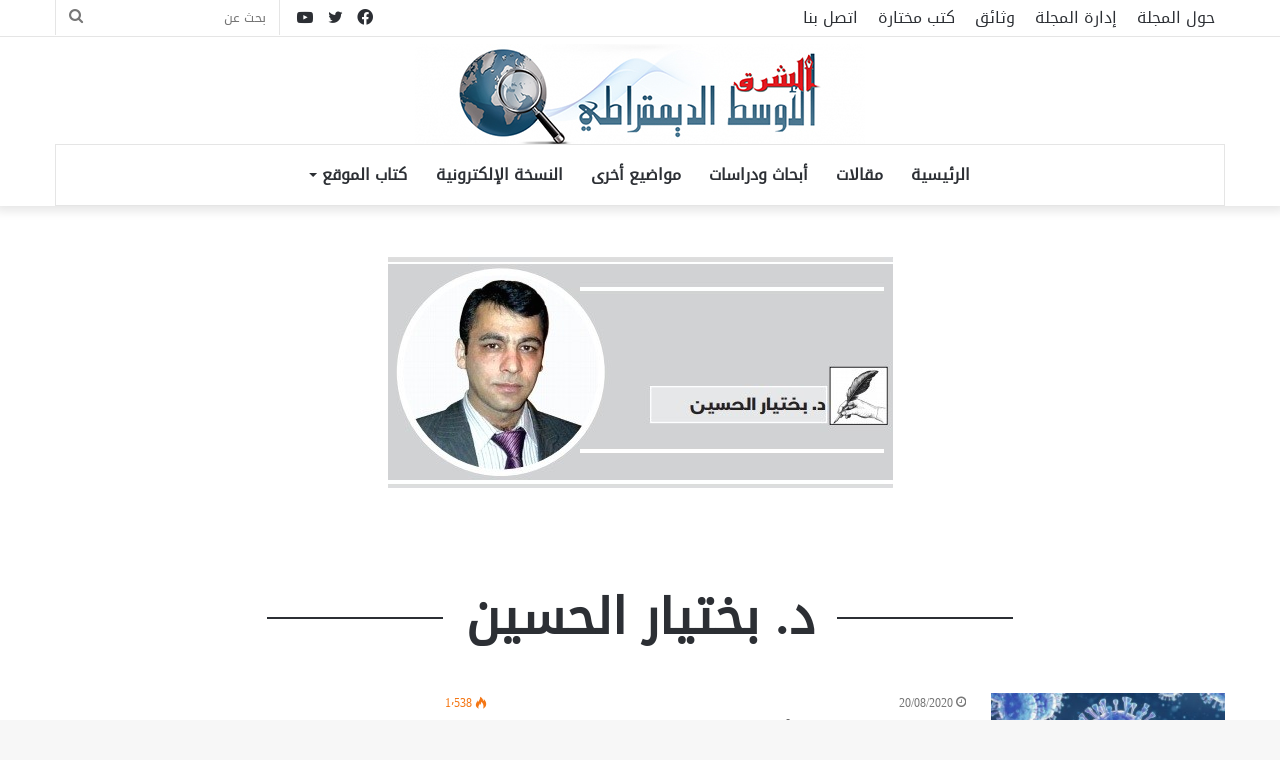

--- FILE ---
content_type: text/html; charset=UTF-8
request_url: https://alawset.info/2805-2/
body_size: 12662
content:
<!DOCTYPE html>
<html dir="rtl" lang="ar" class="" data-skin="light">
<head>
	<meta charset="UTF-8" />
	<link rel="profile" href="https://gmpg.org/xfn/11" />
	<title>د. بختيار الحسين &#8211; الشرق الأوسط الديمقراطي</title>
<meta name='robots' content='max-image-preview:large' />
	<style>img:is([sizes="auto" i], [sizes^="auto," i]) { contain-intrinsic-size: 3000px 1500px }</style>
	<link rel='dns-prefetch' href='//www.fontstatic.com' />
<link rel="alternate" type="application/rss+xml" title="الشرق الأوسط الديمقراطي &laquo; الخلاصة" href="https://alawset.info/feed/" />
<link rel="alternate" type="application/rss+xml" title="الشرق الأوسط الديمقراطي &laquo; خلاصة التعليقات" href="https://alawset.info/comments/feed/" />
<script type="text/javascript">
/* <![CDATA[ */
window._wpemojiSettings = {"baseUrl":"https:\/\/s.w.org\/images\/core\/emoji\/15.0.3\/72x72\/","ext":".png","svgUrl":"https:\/\/s.w.org\/images\/core\/emoji\/15.0.3\/svg\/","svgExt":".svg","source":{"concatemoji":"https:\/\/alawset.info\/wp-includes\/js\/wp-emoji-release.min.js?ver=6.7.4"}};
/*! This file is auto-generated */
!function(i,n){var o,s,e;function c(e){try{var t={supportTests:e,timestamp:(new Date).valueOf()};sessionStorage.setItem(o,JSON.stringify(t))}catch(e){}}function p(e,t,n){e.clearRect(0,0,e.canvas.width,e.canvas.height),e.fillText(t,0,0);var t=new Uint32Array(e.getImageData(0,0,e.canvas.width,e.canvas.height).data),r=(e.clearRect(0,0,e.canvas.width,e.canvas.height),e.fillText(n,0,0),new Uint32Array(e.getImageData(0,0,e.canvas.width,e.canvas.height).data));return t.every(function(e,t){return e===r[t]})}function u(e,t,n){switch(t){case"flag":return n(e,"\ud83c\udff3\ufe0f\u200d\u26a7\ufe0f","\ud83c\udff3\ufe0f\u200b\u26a7\ufe0f")?!1:!n(e,"\ud83c\uddfa\ud83c\uddf3","\ud83c\uddfa\u200b\ud83c\uddf3")&&!n(e,"\ud83c\udff4\udb40\udc67\udb40\udc62\udb40\udc65\udb40\udc6e\udb40\udc67\udb40\udc7f","\ud83c\udff4\u200b\udb40\udc67\u200b\udb40\udc62\u200b\udb40\udc65\u200b\udb40\udc6e\u200b\udb40\udc67\u200b\udb40\udc7f");case"emoji":return!n(e,"\ud83d\udc26\u200d\u2b1b","\ud83d\udc26\u200b\u2b1b")}return!1}function f(e,t,n){var r="undefined"!=typeof WorkerGlobalScope&&self instanceof WorkerGlobalScope?new OffscreenCanvas(300,150):i.createElement("canvas"),a=r.getContext("2d",{willReadFrequently:!0}),o=(a.textBaseline="top",a.font="600 32px Arial",{});return e.forEach(function(e){o[e]=t(a,e,n)}),o}function t(e){var t=i.createElement("script");t.src=e,t.defer=!0,i.head.appendChild(t)}"undefined"!=typeof Promise&&(o="wpEmojiSettingsSupports",s=["flag","emoji"],n.supports={everything:!0,everythingExceptFlag:!0},e=new Promise(function(e){i.addEventListener("DOMContentLoaded",e,{once:!0})}),new Promise(function(t){var n=function(){try{var e=JSON.parse(sessionStorage.getItem(o));if("object"==typeof e&&"number"==typeof e.timestamp&&(new Date).valueOf()<e.timestamp+604800&&"object"==typeof e.supportTests)return e.supportTests}catch(e){}return null}();if(!n){if("undefined"!=typeof Worker&&"undefined"!=typeof OffscreenCanvas&&"undefined"!=typeof URL&&URL.createObjectURL&&"undefined"!=typeof Blob)try{var e="postMessage("+f.toString()+"("+[JSON.stringify(s),u.toString(),p.toString()].join(",")+"));",r=new Blob([e],{type:"text/javascript"}),a=new Worker(URL.createObjectURL(r),{name:"wpTestEmojiSupports"});return void(a.onmessage=function(e){c(n=e.data),a.terminate(),t(n)})}catch(e){}c(n=f(s,u,p))}t(n)}).then(function(e){for(var t in e)n.supports[t]=e[t],n.supports.everything=n.supports.everything&&n.supports[t],"flag"!==t&&(n.supports.everythingExceptFlag=n.supports.everythingExceptFlag&&n.supports[t]);n.supports.everythingExceptFlag=n.supports.everythingExceptFlag&&!n.supports.flag,n.DOMReady=!1,n.readyCallback=function(){n.DOMReady=!0}}).then(function(){return e}).then(function(){var e;n.supports.everything||(n.readyCallback(),(e=n.source||{}).concatemoji?t(e.concatemoji):e.wpemoji&&e.twemoji&&(t(e.twemoji),t(e.wpemoji)))}))}((window,document),window._wpemojiSettings);
/* ]]> */
</script>
<link rel='stylesheet' id='droidkufi-regular-css' href='https://www.fontstatic.com/f=droidkufi-regular?ver=6.7.4' type='text/css' media='all' />
<style id='wp-emoji-styles-inline-css' type='text/css'>

	img.wp-smiley, img.emoji {
		display: inline !important;
		border: none !important;
		box-shadow: none !important;
		height: 1em !important;
		width: 1em !important;
		margin: 0 0.07em !important;
		vertical-align: -0.1em !important;
		background: none !important;
		padding: 0 !important;
	}
</style>
<link rel='stylesheet' id='wp-block-library-rtl-css' href='https://alawset.info/wp-includes/css/dist/block-library/style-rtl.min.css?ver=6.7.4' type='text/css' media='all' />
<style id='wp-block-library-theme-inline-css' type='text/css'>
.wp-block-audio :where(figcaption){color:#555;font-size:13px;text-align:center}.is-dark-theme .wp-block-audio :where(figcaption){color:#ffffffa6}.wp-block-audio{margin:0 0 1em}.wp-block-code{border:1px solid #ccc;border-radius:4px;font-family:Menlo,Consolas,monaco,monospace;padding:.8em 1em}.wp-block-embed :where(figcaption){color:#555;font-size:13px;text-align:center}.is-dark-theme .wp-block-embed :where(figcaption){color:#ffffffa6}.wp-block-embed{margin:0 0 1em}.blocks-gallery-caption{color:#555;font-size:13px;text-align:center}.is-dark-theme .blocks-gallery-caption{color:#ffffffa6}:root :where(.wp-block-image figcaption){color:#555;font-size:13px;text-align:center}.is-dark-theme :root :where(.wp-block-image figcaption){color:#ffffffa6}.wp-block-image{margin:0 0 1em}.wp-block-pullquote{border-bottom:4px solid;border-top:4px solid;color:currentColor;margin-bottom:1.75em}.wp-block-pullquote cite,.wp-block-pullquote footer,.wp-block-pullquote__citation{color:currentColor;font-size:.8125em;font-style:normal;text-transform:uppercase}.wp-block-quote{border-left:.25em solid;margin:0 0 1.75em;padding-left:1em}.wp-block-quote cite,.wp-block-quote footer{color:currentColor;font-size:.8125em;font-style:normal;position:relative}.wp-block-quote:where(.has-text-align-right){border-left:none;border-right:.25em solid;padding-left:0;padding-right:1em}.wp-block-quote:where(.has-text-align-center){border:none;padding-left:0}.wp-block-quote.is-large,.wp-block-quote.is-style-large,.wp-block-quote:where(.is-style-plain){border:none}.wp-block-search .wp-block-search__label{font-weight:700}.wp-block-search__button{border:1px solid #ccc;padding:.375em .625em}:where(.wp-block-group.has-background){padding:1.25em 2.375em}.wp-block-separator.has-css-opacity{opacity:.4}.wp-block-separator{border:none;border-bottom:2px solid;margin-left:auto;margin-right:auto}.wp-block-separator.has-alpha-channel-opacity{opacity:1}.wp-block-separator:not(.is-style-wide):not(.is-style-dots){width:100px}.wp-block-separator.has-background:not(.is-style-dots){border-bottom:none;height:1px}.wp-block-separator.has-background:not(.is-style-wide):not(.is-style-dots){height:2px}.wp-block-table{margin:0 0 1em}.wp-block-table td,.wp-block-table th{word-break:normal}.wp-block-table :where(figcaption){color:#555;font-size:13px;text-align:center}.is-dark-theme .wp-block-table :where(figcaption){color:#ffffffa6}.wp-block-video :where(figcaption){color:#555;font-size:13px;text-align:center}.is-dark-theme .wp-block-video :where(figcaption){color:#ffffffa6}.wp-block-video{margin:0 0 1em}:root :where(.wp-block-template-part.has-background){margin-bottom:0;margin-top:0;padding:1.25em 2.375em}
</style>
<style id='classic-theme-styles-inline-css' type='text/css'>
/*! This file is auto-generated */
.wp-block-button__link{color:#fff;background-color:#32373c;border-radius:9999px;box-shadow:none;text-decoration:none;padding:calc(.667em + 2px) calc(1.333em + 2px);font-size:1.125em}.wp-block-file__button{background:#32373c;color:#fff;text-decoration:none}
</style>
<style id='global-styles-inline-css' type='text/css'>
:root{--wp--preset--aspect-ratio--square: 1;--wp--preset--aspect-ratio--4-3: 4/3;--wp--preset--aspect-ratio--3-4: 3/4;--wp--preset--aspect-ratio--3-2: 3/2;--wp--preset--aspect-ratio--2-3: 2/3;--wp--preset--aspect-ratio--16-9: 16/9;--wp--preset--aspect-ratio--9-16: 9/16;--wp--preset--color--black: #000000;--wp--preset--color--cyan-bluish-gray: #abb8c3;--wp--preset--color--white: #ffffff;--wp--preset--color--pale-pink: #f78da7;--wp--preset--color--vivid-red: #cf2e2e;--wp--preset--color--luminous-vivid-orange: #ff6900;--wp--preset--color--luminous-vivid-amber: #fcb900;--wp--preset--color--light-green-cyan: #7bdcb5;--wp--preset--color--vivid-green-cyan: #00d084;--wp--preset--color--pale-cyan-blue: #8ed1fc;--wp--preset--color--vivid-cyan-blue: #0693e3;--wp--preset--color--vivid-purple: #9b51e0;--wp--preset--gradient--vivid-cyan-blue-to-vivid-purple: linear-gradient(135deg,rgba(6,147,227,1) 0%,rgb(155,81,224) 100%);--wp--preset--gradient--light-green-cyan-to-vivid-green-cyan: linear-gradient(135deg,rgb(122,220,180) 0%,rgb(0,208,130) 100%);--wp--preset--gradient--luminous-vivid-amber-to-luminous-vivid-orange: linear-gradient(135deg,rgba(252,185,0,1) 0%,rgba(255,105,0,1) 100%);--wp--preset--gradient--luminous-vivid-orange-to-vivid-red: linear-gradient(135deg,rgba(255,105,0,1) 0%,rgb(207,46,46) 100%);--wp--preset--gradient--very-light-gray-to-cyan-bluish-gray: linear-gradient(135deg,rgb(238,238,238) 0%,rgb(169,184,195) 100%);--wp--preset--gradient--cool-to-warm-spectrum: linear-gradient(135deg,rgb(74,234,220) 0%,rgb(151,120,209) 20%,rgb(207,42,186) 40%,rgb(238,44,130) 60%,rgb(251,105,98) 80%,rgb(254,248,76) 100%);--wp--preset--gradient--blush-light-purple: linear-gradient(135deg,rgb(255,206,236) 0%,rgb(152,150,240) 100%);--wp--preset--gradient--blush-bordeaux: linear-gradient(135deg,rgb(254,205,165) 0%,rgb(254,45,45) 50%,rgb(107,0,62) 100%);--wp--preset--gradient--luminous-dusk: linear-gradient(135deg,rgb(255,203,112) 0%,rgb(199,81,192) 50%,rgb(65,88,208) 100%);--wp--preset--gradient--pale-ocean: linear-gradient(135deg,rgb(255,245,203) 0%,rgb(182,227,212) 50%,rgb(51,167,181) 100%);--wp--preset--gradient--electric-grass: linear-gradient(135deg,rgb(202,248,128) 0%,rgb(113,206,126) 100%);--wp--preset--gradient--midnight: linear-gradient(135deg,rgb(2,3,129) 0%,rgb(40,116,252) 100%);--wp--preset--font-size--small: 13px;--wp--preset--font-size--medium: 20px;--wp--preset--font-size--large: 36px;--wp--preset--font-size--x-large: 42px;--wp--preset--spacing--20: 0.44rem;--wp--preset--spacing--30: 0.67rem;--wp--preset--spacing--40: 1rem;--wp--preset--spacing--50: 1.5rem;--wp--preset--spacing--60: 2.25rem;--wp--preset--spacing--70: 3.38rem;--wp--preset--spacing--80: 5.06rem;--wp--preset--shadow--natural: 6px 6px 9px rgba(0, 0, 0, 0.2);--wp--preset--shadow--deep: 12px 12px 50px rgba(0, 0, 0, 0.4);--wp--preset--shadow--sharp: 6px 6px 0px rgba(0, 0, 0, 0.2);--wp--preset--shadow--outlined: 6px 6px 0px -3px rgba(255, 255, 255, 1), 6px 6px rgba(0, 0, 0, 1);--wp--preset--shadow--crisp: 6px 6px 0px rgba(0, 0, 0, 1);}:where(.is-layout-flex){gap: 0.5em;}:where(.is-layout-grid){gap: 0.5em;}body .is-layout-flex{display: flex;}.is-layout-flex{flex-wrap: wrap;align-items: center;}.is-layout-flex > :is(*, div){margin: 0;}body .is-layout-grid{display: grid;}.is-layout-grid > :is(*, div){margin: 0;}:where(.wp-block-columns.is-layout-flex){gap: 2em;}:where(.wp-block-columns.is-layout-grid){gap: 2em;}:where(.wp-block-post-template.is-layout-flex){gap: 1.25em;}:where(.wp-block-post-template.is-layout-grid){gap: 1.25em;}.has-black-color{color: var(--wp--preset--color--black) !important;}.has-cyan-bluish-gray-color{color: var(--wp--preset--color--cyan-bluish-gray) !important;}.has-white-color{color: var(--wp--preset--color--white) !important;}.has-pale-pink-color{color: var(--wp--preset--color--pale-pink) !important;}.has-vivid-red-color{color: var(--wp--preset--color--vivid-red) !important;}.has-luminous-vivid-orange-color{color: var(--wp--preset--color--luminous-vivid-orange) !important;}.has-luminous-vivid-amber-color{color: var(--wp--preset--color--luminous-vivid-amber) !important;}.has-light-green-cyan-color{color: var(--wp--preset--color--light-green-cyan) !important;}.has-vivid-green-cyan-color{color: var(--wp--preset--color--vivid-green-cyan) !important;}.has-pale-cyan-blue-color{color: var(--wp--preset--color--pale-cyan-blue) !important;}.has-vivid-cyan-blue-color{color: var(--wp--preset--color--vivid-cyan-blue) !important;}.has-vivid-purple-color{color: var(--wp--preset--color--vivid-purple) !important;}.has-black-background-color{background-color: var(--wp--preset--color--black) !important;}.has-cyan-bluish-gray-background-color{background-color: var(--wp--preset--color--cyan-bluish-gray) !important;}.has-white-background-color{background-color: var(--wp--preset--color--white) !important;}.has-pale-pink-background-color{background-color: var(--wp--preset--color--pale-pink) !important;}.has-vivid-red-background-color{background-color: var(--wp--preset--color--vivid-red) !important;}.has-luminous-vivid-orange-background-color{background-color: var(--wp--preset--color--luminous-vivid-orange) !important;}.has-luminous-vivid-amber-background-color{background-color: var(--wp--preset--color--luminous-vivid-amber) !important;}.has-light-green-cyan-background-color{background-color: var(--wp--preset--color--light-green-cyan) !important;}.has-vivid-green-cyan-background-color{background-color: var(--wp--preset--color--vivid-green-cyan) !important;}.has-pale-cyan-blue-background-color{background-color: var(--wp--preset--color--pale-cyan-blue) !important;}.has-vivid-cyan-blue-background-color{background-color: var(--wp--preset--color--vivid-cyan-blue) !important;}.has-vivid-purple-background-color{background-color: var(--wp--preset--color--vivid-purple) !important;}.has-black-border-color{border-color: var(--wp--preset--color--black) !important;}.has-cyan-bluish-gray-border-color{border-color: var(--wp--preset--color--cyan-bluish-gray) !important;}.has-white-border-color{border-color: var(--wp--preset--color--white) !important;}.has-pale-pink-border-color{border-color: var(--wp--preset--color--pale-pink) !important;}.has-vivid-red-border-color{border-color: var(--wp--preset--color--vivid-red) !important;}.has-luminous-vivid-orange-border-color{border-color: var(--wp--preset--color--luminous-vivid-orange) !important;}.has-luminous-vivid-amber-border-color{border-color: var(--wp--preset--color--luminous-vivid-amber) !important;}.has-light-green-cyan-border-color{border-color: var(--wp--preset--color--light-green-cyan) !important;}.has-vivid-green-cyan-border-color{border-color: var(--wp--preset--color--vivid-green-cyan) !important;}.has-pale-cyan-blue-border-color{border-color: var(--wp--preset--color--pale-cyan-blue) !important;}.has-vivid-cyan-blue-border-color{border-color: var(--wp--preset--color--vivid-cyan-blue) !important;}.has-vivid-purple-border-color{border-color: var(--wp--preset--color--vivid-purple) !important;}.has-vivid-cyan-blue-to-vivid-purple-gradient-background{background: var(--wp--preset--gradient--vivid-cyan-blue-to-vivid-purple) !important;}.has-light-green-cyan-to-vivid-green-cyan-gradient-background{background: var(--wp--preset--gradient--light-green-cyan-to-vivid-green-cyan) !important;}.has-luminous-vivid-amber-to-luminous-vivid-orange-gradient-background{background: var(--wp--preset--gradient--luminous-vivid-amber-to-luminous-vivid-orange) !important;}.has-luminous-vivid-orange-to-vivid-red-gradient-background{background: var(--wp--preset--gradient--luminous-vivid-orange-to-vivid-red) !important;}.has-very-light-gray-to-cyan-bluish-gray-gradient-background{background: var(--wp--preset--gradient--very-light-gray-to-cyan-bluish-gray) !important;}.has-cool-to-warm-spectrum-gradient-background{background: var(--wp--preset--gradient--cool-to-warm-spectrum) !important;}.has-blush-light-purple-gradient-background{background: var(--wp--preset--gradient--blush-light-purple) !important;}.has-blush-bordeaux-gradient-background{background: var(--wp--preset--gradient--blush-bordeaux) !important;}.has-luminous-dusk-gradient-background{background: var(--wp--preset--gradient--luminous-dusk) !important;}.has-pale-ocean-gradient-background{background: var(--wp--preset--gradient--pale-ocean) !important;}.has-electric-grass-gradient-background{background: var(--wp--preset--gradient--electric-grass) !important;}.has-midnight-gradient-background{background: var(--wp--preset--gradient--midnight) !important;}.has-small-font-size{font-size: var(--wp--preset--font-size--small) !important;}.has-medium-font-size{font-size: var(--wp--preset--font-size--medium) !important;}.has-large-font-size{font-size: var(--wp--preset--font-size--large) !important;}.has-x-large-font-size{font-size: var(--wp--preset--font-size--x-large) !important;}
:where(.wp-block-post-template.is-layout-flex){gap: 1.25em;}:where(.wp-block-post-template.is-layout-grid){gap: 1.25em;}
:where(.wp-block-columns.is-layout-flex){gap: 2em;}:where(.wp-block-columns.is-layout-grid){gap: 2em;}
:root :where(.wp-block-pullquote){font-size: 1.5em;line-height: 1.6;}
</style>
<link rel='stylesheet' id='wp-polls-css' href='https://alawset.info/wp-content/plugins/wp-polls/polls-css.css?ver=2.77.3' type='text/css' media='all' />
<style id='wp-polls-inline-css' type='text/css'>
.wp-polls .pollbar {
	margin: 1px;
	font-size: 6px;
	line-height: 8px;
	height: 8px;
	background-image: url('https://alawset.info/wp-content/plugins/wp-polls/images/default/pollbg.gif');
	border: 1px solid #c8c8c8;
}

</style>
<link rel='stylesheet' id='wp-polls-rtl-css' href='https://alawset.info/wp-content/plugins/wp-polls/polls-css-rtl.css?ver=2.77.3' type='text/css' media='all' />
<link rel='stylesheet' id='tie-css-base-css' href='https://alawset.info/wp-content/themes/jannah/assets/css/base.min.css?ver=5.4.0' type='text/css' media='all' />
<link rel='stylesheet' id='tie-css-styles-css' href='https://alawset.info/wp-content/themes/jannah/assets/css/style.min.css?ver=5.4.0' type='text/css' media='all' />
<link rel='stylesheet' id='tie-css-widgets-css' href='https://alawset.info/wp-content/themes/jannah/assets/css/widgets.min.css?ver=5.4.0' type='text/css' media='all' />
<link rel='stylesheet' id='tie-css-helpers-css' href='https://alawset.info/wp-content/themes/jannah/assets/css/helpers.min.css?ver=5.4.0' type='text/css' media='all' />
<link rel='stylesheet' id='tie-fontawesome5-css' href='https://alawset.info/wp-content/themes/jannah/assets/css/fontawesome.css?ver=5.4.0' type='text/css' media='all' />
<link rel='stylesheet' id='tie-css-ilightbox-css' href='https://alawset.info/wp-content/themes/jannah/assets/ilightbox/dark-skin/skin.css?ver=5.4.0' type='text/css' media='all' />
<style id='tie-css-ilightbox-inline-css' type='text/css'>
body{font-family: DroidKufi-Regular;}.logo-text,h1,h2,h3,h4,h5,h6,.the-subtitle{font-family: DroidKufi-Regular;}#main-nav .main-menu > ul > li > a{font-family: DroidKufi-Regular;}blockquote p{font-family: DroidKufi-Regular;}#top-nav .top-menu > ul > li > a{font-size: 16px;}#main-nav .main-menu > ul > li > a{font-size: 16px;}.ticker-wrapper .ticker-content{font-size: 16px;}#the-post .entry-content,#the-post .entry-content p{line-height: 2.5;}#tie-wrapper .mag-box.big-post-left-box li:not(:first-child) .post-title,#tie-wrapper .mag-box.big-post-top-box li:not(:first-child) .post-title,#tie-wrapper .mag-box.half-box li:not(:first-child) .post-title,#tie-wrapper .mag-box.big-thumb-left-box li:not(:first-child) .post-title,#tie-wrapper .mag-box.scrolling-box .slide .post-title,#tie-wrapper .mag-box.miscellaneous-box li:not(:first-child) .post-title{font-weight: 500;}.brand-title,a:hover,.tie-popup-search-submit,#logo.text-logo a,.theme-header nav .components #search-submit:hover,.theme-header .header-nav .components > li:hover > a,.theme-header .header-nav .components li a:hover,.main-menu ul.cats-vertical li a.is-active,.main-menu ul.cats-vertical li a:hover,.main-nav li.mega-menu .post-meta a:hover,.main-nav li.mega-menu .post-box-title a:hover,.search-in-main-nav.autocomplete-suggestions a:hover,#main-nav .menu ul:not(.cats-horizontal) li:hover > a,#main-nav .menu ul li.current-menu-item:not(.mega-link-column) > a,.top-nav .menu li:hover > a,.top-nav .menu > .tie-current-menu > a,.search-in-top-nav.autocomplete-suggestions .post-title a:hover,div.mag-box .mag-box-options .mag-box-filter-links a.active,.mag-box-filter-links .flexMenu-viewMore:hover > a,.stars-rating-active,body .tabs.tabs .active > a,.video-play-icon,.spinner-circle:after,#go-to-content:hover,.comment-list .comment-author .fn,.commentlist .comment-author .fn,blockquote::before,blockquote cite,blockquote.quote-simple p,.multiple-post-pages a:hover,#story-index li .is-current,.latest-tweets-widget .twitter-icon-wrap span,.wide-slider-nav-wrapper .slide,.wide-next-prev-slider-wrapper .tie-slider-nav li:hover span,.review-final-score h3,#mobile-menu-icon:hover .menu-text,body .entry a,.dark-skin body .entry a,.entry .post-bottom-meta a:hover,.comment-list .comment-content a,q a,blockquote a,.widget.tie-weather-widget .icon-basecloud-bg:after,.site-footer a:hover,.site-footer .stars-rating-active,.site-footer .twitter-icon-wrap span,.site-info a:hover{color: #4267b2;}#instagram-link a:hover{color: #4267b2 !important;border-color: #4267b2 !important;}#theme-header #main-nav .spinner-circle:after{color: #4267b2;}[type='submit'],.button,.generic-button a,.generic-button button,.theme-header .header-nav .comp-sub-menu a.button.guest-btn:hover,.theme-header .header-nav .comp-sub-menu a.checkout-button,nav.main-nav .menu > li.tie-current-menu > a,nav.main-nav .menu > li:hover > a,.main-menu .mega-links-head:after,.main-nav .mega-menu.mega-cat .cats-horizontal li a.is-active,#mobile-menu-icon:hover .nav-icon,#mobile-menu-icon:hover .nav-icon:before,#mobile-menu-icon:hover .nav-icon:after,.search-in-main-nav.autocomplete-suggestions a.button,.search-in-top-nav.autocomplete-suggestions a.button,.spinner > div,.post-cat,.pages-numbers li.current span,.multiple-post-pages > span,#tie-wrapper .mejs-container .mejs-controls,.mag-box-filter-links a:hover,.slider-arrow-nav a:not(.pagination-disabled):hover,.comment-list .reply a:hover,.commentlist .reply a:hover,#reading-position-indicator,#story-index-icon,.videos-block .playlist-title,.review-percentage .review-item span span,.tie-slick-dots li.slick-active button,.tie-slick-dots li button:hover,.digital-rating-static,.timeline-widget li a:hover .date:before,#wp-calendar #today,.posts-list-counter li.widget-post-list:before,.cat-counter a + span,.tie-slider-nav li span:hover,.fullwidth-area .widget_tag_cloud .tagcloud a:hover,.magazine2:not(.block-head-4) .dark-widgetized-area ul.tabs a:hover,.magazine2:not(.block-head-4) .dark-widgetized-area ul.tabs .active a,.magazine1 .dark-widgetized-area ul.tabs a:hover,.magazine1 .dark-widgetized-area ul.tabs .active a,.block-head-4.magazine2 .dark-widgetized-area .tabs.tabs .active a,.block-head-4.magazine2 .dark-widgetized-area .tabs > .active a:before,.block-head-4.magazine2 .dark-widgetized-area .tabs > .active a:after,.demo_store,.demo #logo:after,.demo #sticky-logo:after,.widget.tie-weather-widget,span.video-close-btn:hover,#go-to-top,.latest-tweets-widget .slider-links .button:not(:hover){background-color: #4267b2;color: #FFFFFF;}.tie-weather-widget .widget-title .the-subtitle,.block-head-4.magazine2 #footer .tabs .active a:hover{color: #FFFFFF;}pre,code,.pages-numbers li.current span,.theme-header .header-nav .comp-sub-menu a.button.guest-btn:hover,.multiple-post-pages > span,.post-content-slideshow .tie-slider-nav li span:hover,#tie-body .tie-slider-nav li > span:hover,.slider-arrow-nav a:not(.pagination-disabled):hover,.main-nav .mega-menu.mega-cat .cats-horizontal li a.is-active,.main-nav .mega-menu.mega-cat .cats-horizontal li a:hover,.main-menu .menu > li > .menu-sub-content{border-color: #4267b2;}.main-menu .menu > li.tie-current-menu{border-bottom-color: #4267b2;}.top-nav .menu li.tie-current-menu > a:before,.top-nav .menu li.menu-item-has-children:hover > a:before{border-top-color: #4267b2;}.main-nav .main-menu .menu > li.tie-current-menu > a:before,.main-nav .main-menu .menu > li:hover > a:before{border-top-color: #FFFFFF;}header.main-nav-light .main-nav .menu-item-has-children li:hover > a:before,header.main-nav-light .main-nav .mega-menu li:hover > a:before{border-left-color: #4267b2;}.rtl header.main-nav-light .main-nav .menu-item-has-children li:hover > a:before,.rtl header.main-nav-light .main-nav .mega-menu li:hover > a:before{border-right-color: #4267b2;border-left-color: transparent;}.top-nav ul.menu li .menu-item-has-children:hover > a:before{border-top-color: transparent;border-left-color: #4267b2;}.rtl .top-nav ul.menu li .menu-item-has-children:hover > a:before{border-left-color: transparent;border-right-color: #4267b2;}::-moz-selection{background-color: #4267b2;color: #FFFFFF;}::selection{background-color: #4267b2;color: #FFFFFF;}circle.circle_bar{stroke: #4267b2;}#reading-position-indicator{box-shadow: 0 0 10px rgba( 66,103,178,0.7);}#logo.text-logo a:hover,body .entry a:hover,.dark-skin body .entry a:hover,.comment-list .comment-content a:hover,.block-head-4.magazine2 .site-footer .tabs li a:hover,q a:hover,blockquote a:hover{color: #103580;}.button:hover,input[type='submit']:hover,.generic-button a:hover,.generic-button button:hover,a.post-cat:hover,.site-footer .button:hover,.site-footer [type='submit']:hover,.search-in-main-nav.autocomplete-suggestions a.button:hover,.search-in-top-nav.autocomplete-suggestions a.button:hover,.theme-header .header-nav .comp-sub-menu a.checkout-button:hover{background-color: #103580;color: #FFFFFF;}.theme-header .header-nav .comp-sub-menu a.checkout-button:not(:hover),body .entry a.button{color: #FFFFFF;}#story-index.is-compact .story-index-content{background-color: #4267b2;}#story-index.is-compact .story-index-content a,#story-index.is-compact .story-index-content .is-current{color: #FFFFFF;}#tie-body .mag-box-title h3 a,#tie-body .block-more-button{color: #4267b2;}#tie-body .mag-box-title h3 a:hover,#tie-body .block-more-button:hover{color: #103580;}#tie-body .the-global-title,#tie-body .comment-reply-title,#tie-body .related.products > h2,#tie-body .up-sells > h2,#tie-body .cross-sells > h2,#tie-body .cart_totals > h2,#tie-body .bbp-form legend{border-color: #4267b2;color: #4267b2;}#tie-body #footer .widget-title:after{background-color: #4267b2;}.brand-title,a:hover,.tie-popup-search-submit,#logo.text-logo a,.theme-header nav .components #search-submit:hover,.theme-header .header-nav .components > li:hover > a,.theme-header .header-nav .components li a:hover,.main-menu ul.cats-vertical li a.is-active,.main-menu ul.cats-vertical li a:hover,.main-nav li.mega-menu .post-meta a:hover,.main-nav li.mega-menu .post-box-title a:hover,.search-in-main-nav.autocomplete-suggestions a:hover,#main-nav .menu ul:not(.cats-horizontal) li:hover > a,#main-nav .menu ul li.current-menu-item:not(.mega-link-column) > a,.top-nav .menu li:hover > a,.top-nav .menu > .tie-current-menu > a,.search-in-top-nav.autocomplete-suggestions .post-title a:hover,div.mag-box .mag-box-options .mag-box-filter-links a.active,.mag-box-filter-links .flexMenu-viewMore:hover > a,.stars-rating-active,body .tabs.tabs .active > a,.video-play-icon,.spinner-circle:after,#go-to-content:hover,.comment-list .comment-author .fn,.commentlist .comment-author .fn,blockquote::before,blockquote cite,blockquote.quote-simple p,.multiple-post-pages a:hover,#story-index li .is-current,.latest-tweets-widget .twitter-icon-wrap span,.wide-slider-nav-wrapper .slide,.wide-next-prev-slider-wrapper .tie-slider-nav li:hover span,.review-final-score h3,#mobile-menu-icon:hover .menu-text,body .entry a,.dark-skin body .entry a,.entry .post-bottom-meta a:hover,.comment-list .comment-content a,q a,blockquote a,.widget.tie-weather-widget .icon-basecloud-bg:after,.site-footer a:hover,.site-footer .stars-rating-active,.site-footer .twitter-icon-wrap span,.site-info a:hover{color: #4267b2;}#instagram-link a:hover{color: #4267b2 !important;border-color: #4267b2 !important;}#theme-header #main-nav .spinner-circle:after{color: #4267b2;}[type='submit'],.button,.generic-button a,.generic-button button,.theme-header .header-nav .comp-sub-menu a.button.guest-btn:hover,.theme-header .header-nav .comp-sub-menu a.checkout-button,nav.main-nav .menu > li.tie-current-menu > a,nav.main-nav .menu > li:hover > a,.main-menu .mega-links-head:after,.main-nav .mega-menu.mega-cat .cats-horizontal li a.is-active,#mobile-menu-icon:hover .nav-icon,#mobile-menu-icon:hover .nav-icon:before,#mobile-menu-icon:hover .nav-icon:after,.search-in-main-nav.autocomplete-suggestions a.button,.search-in-top-nav.autocomplete-suggestions a.button,.spinner > div,.post-cat,.pages-numbers li.current span,.multiple-post-pages > span,#tie-wrapper .mejs-container .mejs-controls,.mag-box-filter-links a:hover,.slider-arrow-nav a:not(.pagination-disabled):hover,.comment-list .reply a:hover,.commentlist .reply a:hover,#reading-position-indicator,#story-index-icon,.videos-block .playlist-title,.review-percentage .review-item span span,.tie-slick-dots li.slick-active button,.tie-slick-dots li button:hover,.digital-rating-static,.timeline-widget li a:hover .date:before,#wp-calendar #today,.posts-list-counter li.widget-post-list:before,.cat-counter a + span,.tie-slider-nav li span:hover,.fullwidth-area .widget_tag_cloud .tagcloud a:hover,.magazine2:not(.block-head-4) .dark-widgetized-area ul.tabs a:hover,.magazine2:not(.block-head-4) .dark-widgetized-area ul.tabs .active a,.magazine1 .dark-widgetized-area ul.tabs a:hover,.magazine1 .dark-widgetized-area ul.tabs .active a,.block-head-4.magazine2 .dark-widgetized-area .tabs.tabs .active a,.block-head-4.magazine2 .dark-widgetized-area .tabs > .active a:before,.block-head-4.magazine2 .dark-widgetized-area .tabs > .active a:after,.demo_store,.demo #logo:after,.demo #sticky-logo:after,.widget.tie-weather-widget,span.video-close-btn:hover,#go-to-top,.latest-tweets-widget .slider-links .button:not(:hover){background-color: #4267b2;color: #FFFFFF;}.tie-weather-widget .widget-title .the-subtitle,.block-head-4.magazine2 #footer .tabs .active a:hover{color: #FFFFFF;}pre,code,.pages-numbers li.current span,.theme-header .header-nav .comp-sub-menu a.button.guest-btn:hover,.multiple-post-pages > span,.post-content-slideshow .tie-slider-nav li span:hover,#tie-body .tie-slider-nav li > span:hover,.slider-arrow-nav a:not(.pagination-disabled):hover,.main-nav .mega-menu.mega-cat .cats-horizontal li a.is-active,.main-nav .mega-menu.mega-cat .cats-horizontal li a:hover,.main-menu .menu > li > .menu-sub-content{border-color: #4267b2;}.main-menu .menu > li.tie-current-menu{border-bottom-color: #4267b2;}.top-nav .menu li.tie-current-menu > a:before,.top-nav .menu li.menu-item-has-children:hover > a:before{border-top-color: #4267b2;}.main-nav .main-menu .menu > li.tie-current-menu > a:before,.main-nav .main-menu .menu > li:hover > a:before{border-top-color: #FFFFFF;}header.main-nav-light .main-nav .menu-item-has-children li:hover > a:before,header.main-nav-light .main-nav .mega-menu li:hover > a:before{border-left-color: #4267b2;}.rtl header.main-nav-light .main-nav .menu-item-has-children li:hover > a:before,.rtl header.main-nav-light .main-nav .mega-menu li:hover > a:before{border-right-color: #4267b2;border-left-color: transparent;}.top-nav ul.menu li .menu-item-has-children:hover > a:before{border-top-color: transparent;border-left-color: #4267b2;}.rtl .top-nav ul.menu li .menu-item-has-children:hover > a:before{border-left-color: transparent;border-right-color: #4267b2;}::-moz-selection{background-color: #4267b2;color: #FFFFFF;}::selection{background-color: #4267b2;color: #FFFFFF;}circle.circle_bar{stroke: #4267b2;}#reading-position-indicator{box-shadow: 0 0 10px rgba( 66,103,178,0.7);}#logo.text-logo a:hover,body .entry a:hover,.dark-skin body .entry a:hover,.comment-list .comment-content a:hover,.block-head-4.magazine2 .site-footer .tabs li a:hover,q a:hover,blockquote a:hover{color: #103580;}.button:hover,input[type='submit']:hover,.generic-button a:hover,.generic-button button:hover,a.post-cat:hover,.site-footer .button:hover,.site-footer [type='submit']:hover,.search-in-main-nav.autocomplete-suggestions a.button:hover,.search-in-top-nav.autocomplete-suggestions a.button:hover,.theme-header .header-nav .comp-sub-menu a.checkout-button:hover{background-color: #103580;color: #FFFFFF;}.theme-header .header-nav .comp-sub-menu a.checkout-button:not(:hover),body .entry a.button{color: #FFFFFF;}#story-index.is-compact .story-index-content{background-color: #4267b2;}#story-index.is-compact .story-index-content a,#story-index.is-compact .story-index-content .is-current{color: #FFFFFF;}#tie-body .mag-box-title h3 a,#tie-body .block-more-button{color: #4267b2;}#tie-body .mag-box-title h3 a:hover,#tie-body .block-more-button:hover{color: #103580;}#tie-body .the-global-title,#tie-body .comment-reply-title,#tie-body .related.products > h2,#tie-body .up-sells > h2,#tie-body .cross-sells > h2,#tie-body .cart_totals > h2,#tie-body .bbp-form legend{border-color: #4267b2;color: #4267b2;}#tie-body #footer .widget-title:after{background-color: #4267b2;}#top-nav .breaking-title{color: #FFFFFF;}#top-nav .breaking-title:before{background-color: #4267b2;}#top-nav .breaking-news-nav li:hover{background-color: #4267b2;border-color: #4267b2;}#main-nav .comp-sub-menu .button:hover,#main-nav .menu > li.tie-current-menu,#main-nav .menu > li > .menu-sub-content,#main-nav .cats-horizontal a.is-active,#main-nav .cats-horizontal a:hover{border-color: #4267b2;}#main-nav .menu > li.tie-current-menu > a,#main-nav .menu > li:hover > a,#main-nav .mega-links-head:after,#main-nav .comp-sub-menu .button:hover,#main-nav .comp-sub-menu .checkout-button,#main-nav .cats-horizontal a.is-active,#main-nav .cats-horizontal a:hover,.search-in-main-nav.autocomplete-suggestions .button,#main-nav .spinner > div{background-color: #4267b2;}#main-nav .menu ul li:hover > a,#main-nav .menu ul li.current-menu-item:not(.mega-link-column) > a,#main-nav .components a:hover,#main-nav .components > li:hover > a,#main-nav #search-submit:hover,#main-nav .cats-vertical a.is-active,#main-nav .cats-vertical a:hover,#main-nav .mega-menu .post-meta a:hover,#main-nav .mega-menu .post-box-title a:hover,.search-in-main-nav.autocomplete-suggestions a:hover,#main-nav .spinner-circle:after{color: #4267b2;}#main-nav .menu > li.tie-current-menu > a,#main-nav .menu > li:hover > a,#main-nav .components .button:hover,#main-nav .comp-sub-menu .checkout-button,.theme-header #main-nav .mega-menu .cats-horizontal a.is-active,.theme-header #main-nav .mega-menu .cats-horizontal a:hover,.search-in-main-nav.autocomplete-suggestions a.button{color: #FFFFFF;}#main-nav .menu > li.tie-current-menu > a:before,#main-nav .menu > li:hover > a:before{border-top-color: #FFFFFF;}.main-nav-light #main-nav .menu-item-has-children li:hover > a:before,.main-nav-light #main-nav .mega-menu li:hover > a:before{border-left-color: #4267b2;}.rtl .main-nav-light #main-nav .menu-item-has-children li:hover > a:before,.rtl .main-nav-light #main-nav .mega-menu li:hover > a:before{border-right-color: #4267b2;border-left-color: transparent;}.search-in-main-nav.autocomplete-suggestions .button:hover,#main-nav .comp-sub-menu .checkout-button:hover{background-color: #244994;}
</style>
<script type="text/javascript" src="https://alawset.info/wp-includes/js/jquery/jquery.min.js?ver=3.7.1" id="jquery-core-js"></script>
<script type="text/javascript" src="https://alawset.info/wp-includes/js/jquery/jquery-migrate.min.js?ver=3.4.1" id="jquery-migrate-js"></script>
<link rel="https://api.w.org/" href="https://alawset.info/wp-json/" /><link rel="alternate" title="JSON" type="application/json" href="https://alawset.info/wp-json/wp/v2/pages/2805" /><link rel="EditURI" type="application/rsd+xml" title="RSD" href="https://alawset.info/xmlrpc.php?rsd" />
<link rel="stylesheet" href="https://alawset.info/wp-content/themes/jannah/rtl.css" type="text/css" media="screen" /><meta name="generator" content="WordPress 6.7.4" />
<link rel="canonical" href="https://alawset.info/2805-2/" />
<link rel='shortlink' href='https://alawset.info/?p=2805' />
<link rel="alternate" title="oEmbed (JSON)" type="application/json+oembed" href="https://alawset.info/wp-json/oembed/1.0/embed?url=https%3A%2F%2Falawset.info%2F2805-2%2F" />
<link rel="alternate" title="oEmbed (XML)" type="text/xml+oembed" href="https://alawset.info/wp-json/oembed/1.0/embed?url=https%3A%2F%2Falawset.info%2F2805-2%2F&#038;format=xml" />
<meta http-equiv="X-UA-Compatible" content="IE=edge"><script data-ad-client="ca-pub-6789804221190918" async src="https://pagead2.googlesyndication.com/pagead/js/adsbygoogle.js"></script>
<meta name="theme-color" content="#4267b2" /><meta name="viewport" content="width=device-width, initial-scale=1.0" /><link rel="icon" href="https://alawset.info/wp-content/uploads/2017/08/cropped-alawset-32x32.png" sizes="32x32" />
<link rel="icon" href="https://alawset.info/wp-content/uploads/2017/08/cropped-alawset-192x192.png" sizes="192x192" />
<link rel="apple-touch-icon" href="https://alawset.info/wp-content/uploads/2017/08/cropped-alawset-180x180.png" />
<meta name="msapplication-TileImage" content="https://alawset.info/wp-content/uploads/2017/08/cropped-alawset-270x270.png" />
</head>

<body id="tie-body" class="rtl page-template-default page page-id-2805 wrapper-has-shadow block-head-2 magazine2 is-thumb-overlay-disabled is-desktop is-header-layout-2 has-builder hide_banner_header hide_banner_top hide_banner_below_header hide_banner_bottom hide_breaking_news hide_sidebars hide_footer hide_breadcrumbs hide_read_more_buttons hide_share_post_top hide_post_newsletter hide_read_next hide_post_authorbio hide_post_nav">



<div class="background-overlay">

	<div id="tie-container" class="site tie-container">

		
		<div id="tie-wrapper">

			
<header id="theme-header" class="theme-header header-layout-2 main-nav-light main-nav-default-light main-nav-below main-nav-boxed no-stream-item top-nav-active top-nav-light top-nav-default-light top-nav-above has-shadow has-normal-width-logo mobile-header-default">
	
<nav id="top-nav"  class="has-menu-components top-nav header-nav" aria-label="الشريط العلوي">
	<div class="container">
		<div class="topbar-wrapper">

			
			<div class="tie-alignleft">
				<div class="top-menu header-menu"><ul id="menu-%d8%a7%d9%84%d8%a7%d8%b9%d9%84%d9%89" class="menu"><li id="menu-item-1017" class="menu-item menu-item-type-post_type menu-item-object-page menu-item-1017"><a href="https://alawset.info/%d8%ad%d9%88%d9%84-%d8%a7%d9%84%d9%85%d8%ac%d9%84%d8%a9/">حول المجلة</a></li>
<li id="menu-item-1013" class="menu-item menu-item-type-post_type menu-item-object-page menu-item-1013"><a href="https://alawset.info/%d8%a5%d8%af%d8%a7%d8%b1%d8%a9-%d8%a7%d9%84%d9%85%d8%ac%d9%84%d8%a9/">إدارة المجلة</a></li>
<li id="menu-item-1021" class="menu-item menu-item-type-taxonomy menu-item-object-category menu-item-1021"><a href="https://alawset.info/category/wathaeiq/">وثائق</a></li>
<li id="menu-item-1035" class="menu-item menu-item-type-taxonomy menu-item-object-category menu-item-1035"><a href="https://alawset.info/category/kutub/">كتب مختارة</a></li>
<li id="menu-item-1098" class="menu-item menu-item-type-post_type menu-item-object-page menu-item-1098"><a href="https://alawset.info/%d8%a7%d8%aa%d8%b5%d9%84-%d8%a8%d9%86%d8%a7/">اتصل بنا</a></li>
</ul></div>			</div><!-- .tie-alignleft /-->

			<div class="tie-alignright">
				<ul class="components">		<li class="search-bar menu-item custom-menu-link" aria-label="بحث">
			<form method="get" id="search" action="https://alawset.info/">
				<input id="search-input"  inputmode="search" type="text" name="s" title="بحث عن" placeholder="بحث عن" />
				<button id="search-submit" type="submit">
					<span class="tie-icon-search tie-search-icon" aria-hidden="true"></span>
					<span class="screen-reader-text">بحث عن</span>
				</button>
			</form>
		</li>
		 <li class="social-icons-item"><a class="social-link youtube-social-icon" rel="external noopener nofollow" target="_blank" href="#"><span class="tie-social-icon tie-icon-youtube"></span><span class="screen-reader-text">يوتيوب</span></a></li><li class="social-icons-item"><a class="social-link twitter-social-icon" rel="external noopener nofollow" target="_blank" href="#"><span class="tie-social-icon tie-icon-twitter"></span><span class="screen-reader-text">تويتر</span></a></li><li class="social-icons-item"><a class="social-link facebook-social-icon" rel="external noopener nofollow" target="_blank" href="#"><span class="tie-social-icon tie-icon-facebook"></span><span class="screen-reader-text">فيسبوك</span></a></li> </ul><!-- Components -->			</div><!-- .tie-alignright /-->

		</div><!-- .topbar-wrapper /-->
	</div><!-- .container /-->
</nav><!-- #top-nav /-->

<div class="container header-container">
	<div class="tie-row logo-row">

		
		<div class="logo-wrapper">
			<div class="tie-col-md-4 logo-container clearfix">
				<div id="mobile-header-components-area_1" class="mobile-header-components"><ul class="components"><li class="mobile-component_menu custom-menu-link"><a href="#" id="mobile-menu-icon" class=""><span class="tie-mobile-menu-icon nav-icon is-layout-1"></span><span class="screen-reader-text">القائمة</span></a></li></ul></div>
		<div id="logo" class="image-logo" style="margin-top: 7px; margin-bottom: -5px;">

			
			<a title="الشرق الأوسط الديمقراطي" href="https://alawset.info/">
				
				<picture class="tie-logo-default tie-logo-picture">
					<source class="tie-logo-source-default tie-logo-source" srcset="https://alawset.info/wp-content/uploads/2017/08/logosmall.jpg">
					<img class="tie-logo-img-default tie-logo-img" src="https://alawset.info/wp-content/uploads/2017/08/logosmall.jpg" alt="الشرق الأوسط الديمقراطي" width="450" height="105" style="max-height:105px; width: auto;" />
				</picture>
			<h1 class="h1-off">د. بختيار الحسين</h1>			</a>

			
		</div><!-- #logo /-->

					</div><!-- .tie-col /-->
		</div><!-- .logo-wrapper /-->

		
	</div><!-- .tie-row /-->
</div><!-- .container /-->

<div class="main-nav-wrapper">
	<nav id="main-nav"  class="main-nav header-nav"  aria-label="القائمة الرئيسية">
		<div class="container">

			<div class="main-menu-wrapper">

				
				<div id="menu-components-wrap">

					
					<div class="main-menu main-menu-wrap tie-alignleft">
						<div id="main-nav-menu" class="main-menu header-menu"><ul id="menu-menu" class="menu" role="menubar"><li id="menu-item-3038" class="menu-item menu-item-type-custom menu-item-object-custom menu-item-home menu-item-3038"><a href="https://alawset.info/">الرئيسية</a></li>
<li id="menu-item-3039" class="menu-item menu-item-type-taxonomy menu-item-object-category menu-item-3039"><a href="https://alawset.info/category/maqalat/">مقالات</a></li>
<li id="menu-item-3040" class="menu-item menu-item-type-taxonomy menu-item-object-category menu-item-3040"><a href="https://alawset.info/category/ebhath_dirasat/">أبحاث ودراسات</a></li>
<li id="menu-item-3041" class="menu-item menu-item-type-taxonomy menu-item-object-category menu-item-3041"><a href="https://alawset.info/category/%d9%85%d9%88%d8%a7%d8%b6%d9%8a%d8%b9/">مواضيع أخرى</a></li>
<li id="menu-item-3044" class="menu-item menu-item-type-taxonomy menu-item-object-category menu-item-3044"><a href="https://alawset.info/category/alnisxa_alilktroniah/">النسخة الإلكترونية</a></li>
<li id="menu-item-3045" class="menu-item menu-item-type-taxonomy menu-item-object-category menu-item-has-children menu-item-3045"><a href="https://alawset.info/category/kutab/">كتاب الموقع</a>
<ul class="sub-menu menu-sub-content">
	<li id="menu-item-3047" class="menu-item menu-item-type-taxonomy menu-item-object-category menu-item-3047"><a href="https://alawset.info/category/kutab/%d8%ac%d9%8a%d9%87%d8%a7%d9%86-%d9%85%d8%b5%d8%b7%d9%81%d9%89/"> جيهان مصطفى</a></li>
	<li id="menu-item-3048" class="menu-item menu-item-type-taxonomy menu-item-object-category menu-item-3048"><a href="https://alawset.info/category/kutab/%d8%af-%d8%a8%d8%ae%d8%aa%d9%8a%d8%a7%d8%b1-%d8%a7%d9%84%d8%ad%d8%b3%d9%8a%d9%86/"> د. بختيار الحسين</a></li>
	<li id="menu-item-3046" class="menu-item menu-item-type-taxonomy menu-item-object-category menu-item-3046"><a href="https://alawset.info/category/kutab/%d8%a7%d8%ad%d9%85%d8%af-%d8%af%d8%a7%d9%84%d9%8a/"> احمد دالي</a></li>
	<li id="menu-item-3049" class="menu-item menu-item-type-taxonomy menu-item-object-category menu-item-3049"><a href="https://alawset.info/category/kutab/%d9%85%d8%ad%d9%85%d8%af-%d8%b9%d9%8a%d8%b3%d9%89/"> محمد عيسى</a></li>
	<li id="menu-item-3050" class="menu-item menu-item-type-taxonomy menu-item-object-category menu-item-3050"><a href="https://alawset.info/category/kutab/%d8%a3%d8%ad%d9%85%d8%af-%d9%85%d8%b5%d8%b7%d9%81%d9%89/">أحمد مصطفى</a></li>
	<li id="menu-item-3051" class="menu-item menu-item-type-taxonomy menu-item-object-category menu-item-3051"><a href="https://alawset.info/category/kutab/%d8%a3%d8%b3%d9%85%d8%a7%d8%a1-%d9%83%d9%81%d8%aa%d8%a7%d8%b1%d9%88/">أسماء كفتارو</a></li>
	<li id="menu-item-3052" class="menu-item menu-item-type-taxonomy menu-item-object-category menu-item-3052"><a href="https://alawset.info/category/kutab/%d8%a7%d8%b3%d9%85%d8%a7%d8%b9%d9%8a%d9%84-%d8%ae%d8%a7%d9%84%d8%af-%d8%a7%d8%b3%d9%85%d8%a7%d8%b9%d9%8a%d9%84/">اسماعيل خالد اسماعيل</a></li>
	<li id="menu-item-3053" class="menu-item menu-item-type-taxonomy menu-item-object-category menu-item-3053"><a href="https://alawset.info/category/kutab/%d8%a8%d9%88%d9%84%d8%a7%d8%aa-%d8%ac%d8%a7%d9%86/">بولات جان</a></li>
	<li id="menu-item-3054" class="menu-item menu-item-type-taxonomy menu-item-object-category menu-item-3054"><a href="https://alawset.info/category/kutab/%d8%ac%d8%a7%d8%b3%d9%85-%d8%a7%d9%84%d9%87%d9%88%d9%8a%d8%af%d9%8a/">جاسم الهويدي</a></li>
	<li id="menu-item-3055" class="menu-item menu-item-type-taxonomy menu-item-object-category menu-item-3055"><a href="https://alawset.info/category/kutab/%d8%ac%d9%85%d9%8a%d9%84-%d8%b1%d8%b4%d9%8a%d8%af/">جميل رشيد</a></li>
	<li id="menu-item-3056" class="menu-item menu-item-type-taxonomy menu-item-object-category menu-item-3056"><a href="https://alawset.info/category/kutab/%d8%ae%d8%a7%d9%84%d8%af-%d8%a7%d9%84%d9%88%d8%ad%d9%8a%d9%85%d8%af/">خالد الوحيمد</a></li>
	<li id="menu-item-3057" class="menu-item menu-item-type-taxonomy menu-item-object-category menu-item-3057"><a href="https://alawset.info/category/kutab/%d8%ae%d9%84%d9%8a%d9%84-%d8%a7%d9%84%d9%82%d8%a7%d8%b6%d9%8a/">خليل القاضي</a></li>
	<li id="menu-item-3058" class="menu-item menu-item-type-taxonomy menu-item-object-category menu-item-3058"><a href="https://alawset.info/category/kutab/%d8%af-%d8%a3%d9%86%d9%85%d8%a7%d8%b1-%d9%86%d8%b2%d8%a7%d8%b1-%d8%a7%d9%84%d8%af%d8%b1%d9%88%d8%a8%d9%8a/">د. أنمار نزار الدروبي</a></li>
	<li id="menu-item-3059" class="menu-item menu-item-type-taxonomy menu-item-object-category menu-item-3059"><a href="https://alawset.info/category/kutab/%d8%af%d9%84%d8%af%d8%a7%d8%b1-%d9%85%d9%8a%d8%aa%d8%a7%d9%86%d9%8a/">دلدار ميتاني</a></li>
	<li id="menu-item-3060" class="menu-item menu-item-type-taxonomy menu-item-object-category menu-item-3060"><a href="https://alawset.info/category/kutab/%d8%b1%d9%88%d8%b4%d9%86-%d9%85%d8%b3%d9%84%d9%85/">روشن مسلم</a></li>
	<li id="menu-item-3061" class="menu-item menu-item-type-taxonomy menu-item-object-category menu-item-3061"><a href="https://alawset.info/category/kutab/%d8%b3%d8%b1%d8%af%d8%a7%d8%b1-%d9%87%d9%88%d8%b4%d9%88/">سردار هوشو</a></li>
	<li id="menu-item-3062" class="menu-item menu-item-type-taxonomy menu-item-object-category menu-item-3062"><a href="https://alawset.info/category/kutab/%d8%b5%d8%a7%d9%84%d8%ad-%d8%a8%d9%88%d8%b2%d8%a7%d9%86/">صالح بوزان</a></li>
	<li id="menu-item-3063" class="menu-item menu-item-type-taxonomy menu-item-object-category menu-item-3063"><a href="https://alawset.info/category/kutab/%d8%b5%d9%84%d8%a7%d8%ad-%d8%a7%d9%84%d8%af%d9%8a%d9%86-%d9%85%d8%b3%d9%84%d9%85/">صلاح الدين مسلم</a></li>
	<li id="menu-item-3064" class="menu-item menu-item-type-taxonomy menu-item-object-category menu-item-3064"><a href="https://alawset.info/category/kutab/%d8%b9%d8%a8%d8%af%d8%a7%d9%84%d9%84%d9%87-%d8%a7%d9%88%d8%ac%d9%84%d8%a7%d9%86/">عبدالله اوجلان</a></li>
	<li id="menu-item-3065" class="menu-item menu-item-type-taxonomy menu-item-object-category menu-item-3065"><a href="https://alawset.info/category/kutab/%d8%b9%d9%88%d8%a7%d8%b3-%d8%b9%d9%84%d9%8a/">عواس علي</a></li>
	<li id="menu-item-3066" class="menu-item menu-item-type-taxonomy menu-item-object-category menu-item-3066"><a href="https://alawset.info/category/kutab/%d9%81%d8%a7%d8%af%d9%8a-%d8%b9%d8%a7%d9%83%d9%88%d9%85/">فادي عاكوم</a></li>
	<li id="menu-item-3067" class="menu-item menu-item-type-taxonomy menu-item-object-category menu-item-3067"><a href="https://alawset.info/category/kutab/%d9%81%d8%a7%d8%b7%d9%85%d8%a9-%d9%88%d8%ad%d9%85%d8%a7%d9%86/">فاطمة وحمان</a></li>
</ul>
</li>
</ul></div>					</div><!-- .main-menu.tie-alignleft /-->

					
				</div><!-- #menu-components-wrap /-->
			</div><!-- .main-menu-wrapper /-->
		</div><!-- .container /-->
	</nav><!-- #main-nav /-->
</div><!-- .main-nav-wrapper /-->

</header>



<div id="tiepost-2805-section-5073" class="section-wrapper container normal-width without-background">
	<div class="section-item is-first-section full-width" style="" >

		
				<div class="container-normal">
					<div class="tie-row main-content-row">
						<div class="main-content tie-col-md-12">

				<div id="tie-block_3442" class="mag-box stream-item-mag stream-item">
				
					<div class="container-wrapper">
						<a href="" title=""><img src="https://alawset.info/wp-content/uploads/2020/08/bextiyar.jpeg" alt="" width="728" height="90"></a>					</div><!-- .container-wrapper /-->
				
			</div><!-- .mag-box /-->

			
		
			
			
			
						</div><!-- .main-content /-->
					</div><!-- .main-content-row /-->
				</div><!-- .container /-->	</div><!-- .section-item /-->
</div><!-- .tiepost-2805-section-5073 /-->

	
<div id="tiepost-2805-section-875" class="section-wrapper container normal-width without-background has-title">
	<div class="section-item sidebar-left has-sidebar" style="" >

		<h2 class="section-title section-title-centered"><span class="the-section-title">د. بختيار الحسين</span></h2>
				<div class="container-normal">
					<div class="tie-row main-content-row">
						<div class="main-content tie-col-md-8 tie-col-xs-12" role="main">

				<div id="tie-block_2421" class="mag-box small-wide-post-box wide-post-box top-news-box" data-current="1">
				
					<div class="container-wrapper">

						
						<div class="mag-box-container clearfix">

							<ul class="posts-items posts-list-container">
<li class="post-item  post-2780 post type-post status-publish format-standard has-post-thumbnail category-70 category-ebhath_dirasat category-kutab tie-standard">

	
			<a aria-label="لمحة عن تاريخ علم الأوبئة" href="https://alawset.info/2020/08/20/%d9%84%d9%85%d8%ad%d8%a9-%d8%b9%d9%86-%d8%aa%d8%a7%d8%b1%d9%8a%d8%ae-%d8%b9%d9%84%d9%85-%d8%a7%d9%84%d8%a3%d9%88%d8%a8%d8%a6%d8%a9/" class="post-thumb"><span class="post-cat-wrap"><span class="post-cat tie-cat-70"> د. بختيار الحسين</span></span><img width="390" height="220" src="https://alawset.info/wp-content/uploads/2020/08/12-6-390x220.jpg" class="attachment-jannah-image-large size-jannah-image-large wp-post-image" alt="" decoding="async" fetchpriority="high" /></a>
	<div class="post-details">

		<div class="post-meta clearfix"><span class="date meta-item tie-icon">20/08/2020</span><div class="tie-alignright"><span class="meta-views meta-item warm"><span class="tie-icon-fire" aria-hidden="true"></span> 1٬538 </span></div></div><!-- .post-meta -->
		<h2 class="post-title"><a href="https://alawset.info/2020/08/20/%d9%84%d9%85%d8%ad%d8%a9-%d8%b9%d9%86-%d8%aa%d8%a7%d8%b1%d9%8a%d8%ae-%d8%b9%d9%84%d9%85-%d8%a7%d9%84%d8%a3%d9%88%d8%a8%d8%a6%d8%a9/">لمحة عن تاريخ علم الأوبئة</a></h2>

						<p class="post-excerpt"> د. بختيار الحسين   ما هو علم الأوبئة؟ هو علم يدرس قوانين الوباء ويضع تدابير لمكافحة الأمراض البشرية المعدية، وقد&hellip;</p>
				<a class="more-link button" href="https://alawset.info/2020/08/20/%d9%84%d9%85%d8%ad%d8%a9-%d8%b9%d9%86-%d8%aa%d8%a7%d8%b1%d9%8a%d8%ae-%d8%b9%d9%84%d9%85-%d8%a7%d9%84%d8%a3%d9%88%d8%a8%d8%a6%d8%a9/">أكمل القراءة &raquo;</a>	</div>
</li>
</ul><div class="clearfix"></div>
						</div><!-- .mag-box-container /-->


						
					</div><!-- .container-wrapper /-->

				
			</div><!-- .mag-box /-->

			
					<script>var js_tie_block_2421 = {"order":"latest","source":"id","id":["70"],"number":"12","pagi":"load-more","excerpt":"true","post_meta":"true","read_more":"true","breaking_effect":"reveal","sub_style":"classic-small","style":"default","title_length":"","excerpt_length":"","media_overlay":"","read_more_text":""};</script>

					
		</div><!-- .main-content /-->
			
			
					</div><!-- .main-content-row -->
				</div><!-- .container /-->
				</div><!-- .section-item /-->
</div><!-- .tiepost-2805-section-875 /-->

	
<footer id="footer" class="site-footer dark-skin dark-widgetized-area">

	
			<div id="site-info" class="site-info site-info-layout-2">
				<div class="container">
					<div class="tie-row">
						<div class="tie-col-md-12">

							<div class="copyright-text copyright-text-first">&copy; حقوق النشر 2026، جميع الحقوق محفوظة &nbsp; | &nbsp; <span style="color:red;" ></span> <a  rel="nofollow noopener">
الشرق الأوسط الديمقراطي</a></div><ul class="social-icons"><li class="social-icons-item"><a class="social-link facebook-social-icon" rel="external noopener nofollow" target="_blank" href="#"><span class="tie-social-icon tie-icon-facebook"></span><span class="screen-reader-text">فيسبوك</span></a></li><li class="social-icons-item"><a class="social-link twitter-social-icon" rel="external noopener nofollow" target="_blank" href="#"><span class="tie-social-icon tie-icon-twitter"></span><span class="screen-reader-text">تويتر</span></a></li><li class="social-icons-item"><a class="social-link youtube-social-icon" rel="external noopener nofollow" target="_blank" href="#"><span class="tie-social-icon tie-icon-youtube"></span><span class="screen-reader-text">يوتيوب</span></a></li></ul> 

						</div><!-- .tie-col /-->
					</div><!-- .tie-row /-->
				</div><!-- .container /-->
			</div><!-- #site-info /-->
			
</footer><!-- #footer /-->


		<a id="go-to-top" class="go-to-top-button" href="#go-to-tie-body">
			<span class="tie-icon-angle-up"></span>
			<span class="screen-reader-text">زر الذهاب إلى الأعلى</span>
		</a>
	
		</div><!-- #tie-wrapper /-->

		
	<aside class=" side-aside normal-side dark-skin dark-widgetized-area appear-from-left" aria-label="القائمة الجانبية الثانوية" style="visibility: hidden;">
		<div data-height="100%" class="side-aside-wrapper has-custom-scroll">

			<a href="#" class="close-side-aside remove big-btn light-btn">
				<span class="screen-reader-text">إغلاق</span>
			</a><!-- .close-side-aside /-->


			
				<div id="mobile-container">

					
					<div id="mobile-menu" class="">
											</div><!-- #mobile-menu /-->

											<div id="mobile-social-icons" class="social-icons-widget solid-social-icons">
							<ul><li class="social-icons-item"><a class="social-link facebook-social-icon" rel="external noopener nofollow" target="_blank" href="#"><span class="tie-social-icon tie-icon-facebook"></span><span class="screen-reader-text">فيسبوك</span></a></li><li class="social-icons-item"><a class="social-link twitter-social-icon" rel="external noopener nofollow" target="_blank" href="#"><span class="tie-social-icon tie-icon-twitter"></span><span class="screen-reader-text">تويتر</span></a></li><li class="social-icons-item"><a class="social-link youtube-social-icon" rel="external noopener nofollow" target="_blank" href="#"><span class="tie-social-icon tie-icon-youtube"></span><span class="screen-reader-text">يوتيوب</span></a></li></ul> 
						</div><!-- #mobile-social-icons /-->
						
				</div><!-- #mobile-container /-->
			

			
		</div><!-- .side-aside-wrapper /-->
	</aside><!-- .side-aside /-->

	
	</div><!-- #tie-container /-->
</div><!-- .background-overlay /-->

<div id="is-scroller-outer"><div id="is-scroller"></div></div><div id="fb-root"></div><script type="text/javascript" id="wp-polls-js-extra">
/* <![CDATA[ */
var pollsL10n = {"ajax_url":"https:\/\/alawset.info\/wp-admin\/admin-ajax.php","text_wait":"\u062c\u0627\u0631\u064a \u0645\u0639\u0627\u0644\u062c\u0629 \u0637\u0644\u0628\u0643 \u0627\u0644\u0623\u062e\u064a\u0631. \u0627\u0644\u0631\u062c\u0627\u0621 \u0627\u0644\u0627\u0646\u062a\u0638\u0627\u0631 \u0642\u0644\u064a\u0644\u0627 ...","text_valid":"\u0645\u0646 \u0641\u0636\u0644\u0643 \u0627\u062e\u062a\u0631 \u0625\u062c\u0627\u0628\u0629 \u0627\u0644\u0627\u0633\u062a\u0637\u0644\u0627\u0639 \u0627\u0644\u0635\u062d\u064a\u062d\u0629.","text_multiple":"\u0627\u0644\u062d\u062f \u0627\u0644\u0623\u0642\u0635\u0649 \u0644\u0639\u062f\u062f \u0627\u0644\u062e\u064a\u0627\u0631\u0627\u062a \u0627\u0644\u0645\u0633\u0645\u0648\u062d \u0628\u0647\u0627:","show_loading":"1","show_fading":"1"};
/* ]]> */
</script>
<script type="text/javascript" src="https://alawset.info/wp-content/plugins/wp-polls/polls-js.js?ver=2.77.3" id="wp-polls-js"></script>
<script type="text/javascript" id="tie-scripts-js-extra">
/* <![CDATA[ */
var tie = {"is_rtl":"1","ajaxurl":"https:\/\/alawset.info\/wp-admin\/admin-ajax.php","is_taqyeem_active":"","is_sticky_video":"","mobile_menu_top":"","mobile_menu_active":"area_1","mobile_menu_parent":"","lightbox_all":"true","lightbox_gallery":"true","lightbox_skin":"dark","lightbox_thumb":"horizontal","lightbox_arrows":"true","is_singular":"1","autoload_posts":"","reading_indicator":"true","lazyload":"","select_share":"","select_share_twitter":"","select_share_facebook":"","select_share_linkedin":"","select_share_email":"","facebook_app_id":"5303202981","twitter_username":"","responsive_tables":"true","ad_blocker_detector":"","sticky_behavior":"upwards","sticky_desktop":"","sticky_mobile":"true","sticky_mobile_behavior":"upwards","ajax_loader":"<div class=\"loader-overlay\"><div class=\"spinner-circle\"><\/div><\/div>","type_to_search":"","lang_no_results":"\u0644\u0645 \u064a\u062a\u0645 \u0627\u0644\u0639\u062b\u0648\u0631 \u0639\u0644\u0649 \u0646\u062a\u0627\u0626\u062c","sticky_share_mobile":"true","sticky_share_post":""};
/* ]]> */
</script>
<script type="text/javascript" src="https://alawset.info/wp-content/themes/jannah/assets/js/scripts.min.js?ver=5.4.0" id="tie-scripts-js"></script>
<script type="text/javascript" src="https://alawset.info/wp-content/themes/jannah/assets/ilightbox/lightbox.js?ver=5.4.0" id="tie-js-ilightbox-js"></script>
<script type="text/javascript" src="https://alawset.info/wp-content/themes/jannah/assets/js/desktop.min.js?ver=5.4.0" id="tie-js-desktop-js"></script>

<script defer src="https://static.cloudflareinsights.com/beacon.min.js/vcd15cbe7772f49c399c6a5babf22c1241717689176015" integrity="sha512-ZpsOmlRQV6y907TI0dKBHq9Md29nnaEIPlkf84rnaERnq6zvWvPUqr2ft8M1aS28oN72PdrCzSjY4U6VaAw1EQ==" data-cf-beacon='{"version":"2024.11.0","token":"8cc5b17c90b94f41bab6e3376f65df20","r":1,"server_timing":{"name":{"cfCacheStatus":true,"cfEdge":true,"cfExtPri":true,"cfL4":true,"cfOrigin":true,"cfSpeedBrain":true},"location_startswith":null}}' crossorigin="anonymous"></script>
</body>
</html>


--- FILE ---
content_type: text/html; charset=utf-8
request_url: https://www.google.com/recaptcha/api2/aframe
body_size: 267
content:
<!DOCTYPE HTML><html><head><meta http-equiv="content-type" content="text/html; charset=UTF-8"></head><body><script nonce="IDvX3vCW_olmNN0Hh6Y-Bg">/** Anti-fraud and anti-abuse applications only. See google.com/recaptcha */ try{var clients={'sodar':'https://pagead2.googlesyndication.com/pagead/sodar?'};window.addEventListener("message",function(a){try{if(a.source===window.parent){var b=JSON.parse(a.data);var c=clients[b['id']];if(c){var d=document.createElement('img');d.src=c+b['params']+'&rc='+(localStorage.getItem("rc::a")?sessionStorage.getItem("rc::b"):"");window.document.body.appendChild(d);sessionStorage.setItem("rc::e",parseInt(sessionStorage.getItem("rc::e")||0)+1);localStorage.setItem("rc::h",'1769903196906');}}}catch(b){}});window.parent.postMessage("_grecaptcha_ready", "*");}catch(b){}</script></body></html>